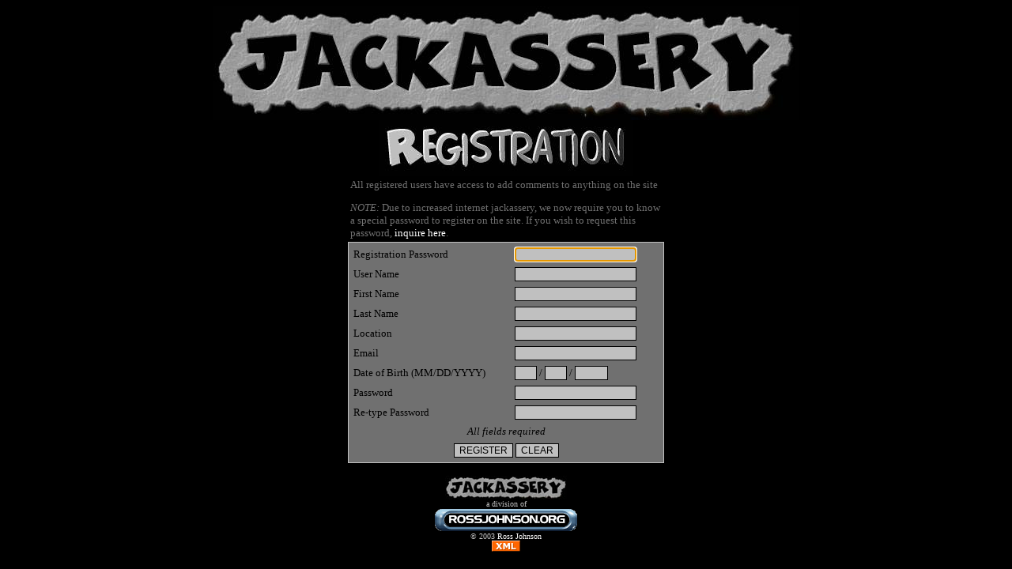

--- FILE ---
content_type: text/html;charset=ISO-8859-1
request_url: http://jackassery.com/register.jsp;jsessionid=87EA8BADD9AADA73313A7DDD9589D0A9
body_size: 1473
content:







<html lang="en">
<head>

<style>
input {
    font-family: arial;
    font-size: 9pt;
    border-width:1px;
    border-color: black;
    border-style:solid;
    background-color: #c0c0c0;
}
input.mybutton
{
    color: black;
    cursor: hand;
    font-family: Verdana, Arial, Helvetica, Sans-Serif;
    font-size: 8pt;
    text-decoration: bold;
}
.outline {
    border-top: 1px solid #c0c0c0;
    border-bottom: 1px solid #c0c0c0;
    border-left: 1px solid #c0c0c0;
    border-right: 1px solid #c0c0c0;
}
td {
    font-family: verdana;
    font-size: 10pt;
    color: black;
}
a:link {
    color: white;
    text-decoration: none;
}
a:visited {
    color: white;
    text-decoration: none;
}
a:hover {
    color: white;
    text-decoration: underline;
}
body {
    scrollbar-face-color: #a0a0a0;
    scrollbar-shadow-color: #FFFFFF;
    scrollbar-highlight-color: #ffffff;
    scrollbar-3dlight-color: #c0c0c0;
    scrollbar-darkshadow-color: #808080;
    scrollbar-track-color: #000000;
    scrollbar-arrow-color: #ffffff;
}
</style>
<title>[Jackassery.com]</title>
<base href="http://jackassery.com/register.jsp;jsessionid=87EA8BADD9AADA73313A7DDD9589D0A9">
</head>
<body bgcolor="black">

<center>
<a href="/"><img border="0" src="images/jackassery7.jpg"></a><br>
<img src="images/registration.jpg"><BR>

<table width="400"><tr><td>
<font face="verdana" size="2" color="#707070">
    All registered users have access to add comments to anything on the site
    <P>
    <i>NOTE:</i> Due to increased internet jackassery, we now require you to
    know a special password to register on the site.  If you wish to request
    this password,
    <a href="mailto:ross@jackassery.com?subject=Registration Password Request">inquire here</a>.
</font>
</td></tr></table>
</center>

<center><font face="verdana" size="2" color="red">

</font></center>

<!-- main content area -->
<form name="registerForm" method="post" action="/register.do;jsessionid=5185DFBAC36EB111DC19A766C8AF9731">
<center>
<table width="400" border="0" cellspacing="5" class="outline" bgcolor="#707070">
<tr>
  <td>Registration Password</td>
  <td><input type="password" name="registerPassword" size="20" value=""></td>
</tr>
<tr><td>User Name</td>
<td><input type="text" name="userName" size="20" value=""></td></tr>
<tr><td>First Name</td>
<td><input type="text" name="firstName" size="20" value=""></td></tr>
<tr><td>Last Name</td>
<td><input type="text" name="lastName" size="20" value=""></td></tr>
<tr><td>Location</td>
<td><input type="text" name="location" size="20" value=""></td></tr>
<tr><td>Email</td>
<td><input type="text" name="email" size="20" value=""></td></tr>
<tr><td>Date of Birth (MM/DD/YYYY)</td>
<td><input type="text" name="month" size="2" value=""> /
    <input type="text" name="day" size="2" value=""> /
    <input type="text" name="year" size="4" value=""></td></tr>
<tr><td>Password</td>
<td><input type="password" name="password" size="20" value=""></td></tr>
<tr><td>Re-type Password</td>
<td><input type="password" name="password2" size="20" value=""></td></tr>
    <TR><TD align="center" colspan="2"><i>All fields required</TD></TR>

<tr><td colspan="2" align="Center"><input type="submit" value="REGISTER">
<input type="reset" value="CLEAR"></td></tr>

</table>
</form>
<script type="text/javascript" language="JavaScript">
  <!--
  var focusControl = document.forms["registerForm"].elements["registerPassword"];

  if (focusControl.type != "hidden") {
     focusControl.focus();
  }
  // -->
</script>

<P>
<font color="#c0c0c0" face="verdana" size="1">
<center>

<a href="/" title="Home"><img border="0" src="images/jackassery_small.jpg"></a>
<BR>
a division of
<BR>
<a href="http://www.rossjohnson.org"><img border="0" src="images/rjlogo.gif"></a>
<BR>
&copy; 2003 <a href="mailto:ross@jackassery.com">Ross Johnson</a>
<BR>
<a href="http://www.jackassery.com/rss.xml"><img src="images/xml.gif" border="0" alt="RSS Feed"></a>
</center>
</font>
</center>


</body>
</html>
